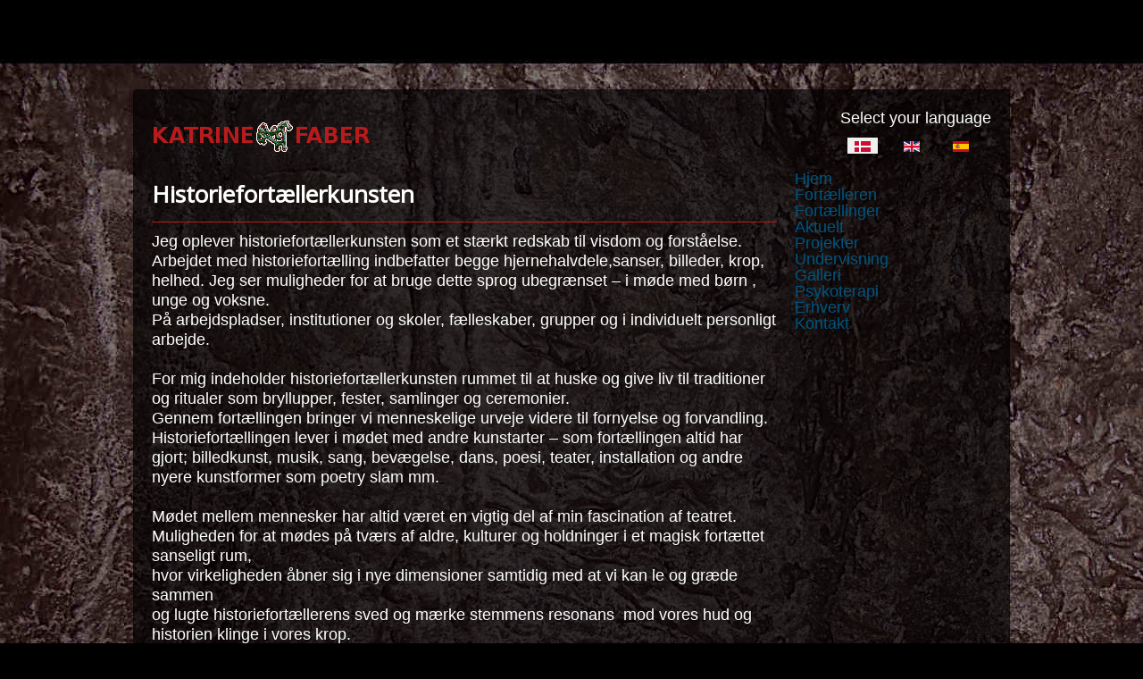

--- FILE ---
content_type: text/html; charset=utf-8
request_url: http://www.katrinefaber.dk/index.php/da/historiefortaeller.html?view=article&id=27
body_size: 4355
content:
<!DOCTYPE html>
<html xmlns="http://www.w3.org/1999/xhtml" xml:lang="da-dk" lang="da-dk" dir="ltr">
<head>
	<meta name="viewport" content="width=device-width, initial-scale=1.0" />
	<meta charset="utf-8">
	<meta name="description" content="Katrine Faber, sanger og fortæller.">
	<meta name="generator" content="Joomla! - Open Source Content Management">
	<title>Historiefortællerkunsten - Katrine Faber</title>
	<link href="/templates/katrinefaber/favicon.ico" rel="shortcut icon" type="image/vnd.microsoft.icon">
<link href="/media/mod_languages/css/template.min.css?246dfaaad51e18b01c172e88b56b262c" rel="stylesheet" />
	<link href="/media/vendor/joomla-custom-elements/css/joomla-alert.min.css?0.2.0" rel="stylesheet" />
	<link href="/plugins/system/jce/css/content.css?badb4208be409b1335b815dde676300e" rel="stylesheet" />
	<link href="/templates/katrinefaber/css/template.css" rel="stylesheet" />
<script src="/media/mod_menu/js/menu-es5.min.js?246dfaaad51e18b01c172e88b56b262c" nomodule defer></script>
	<script type="application/json" class="joomla-script-options new">{"joomla.jtext":{"ERROR":"Fejl","MESSAGE":"Besked","NOTICE":"Bem\u00e6rkning","WARNING":"Advarsel","JCLOSE":"Close","JOK":"OK","JOPEN":"Open"},"system.paths":{"root":"","rootFull":"http:\/\/www.katrinefaber.dk\/","base":"","baseFull":"http:\/\/www.katrinefaber.dk\/"},"csrf.token":"c7c8797700348cadb0e165925898ad43"}</script>
	<script src="/media/system/js/core.min.js?bea7b244e267b04087cedcf531f6fe827a8e101f"></script>
	<script src="/media/vendor/bootstrap/js/bootstrap-es5.min.js?5.1.3" nomodule defer></script>
	<script src="/media/system/js/messages-es5.min.js?70b6651d6deab46dc8a25f03338f66f540cc62e2" nomodule defer></script>
	<script src="/media/vendor/bootstrap/js/alert.min.js?5.1.3" type="module"></script>
	<script src="/media/vendor/bootstrap/js/button.min.js?5.1.3" type="module"></script>
	<script src="/media/vendor/bootstrap/js/carousel.min.js?5.1.3" type="module"></script>
	<script src="/media/vendor/bootstrap/js/collapse.min.js?5.1.3" type="module"></script>
	<script src="/media/vendor/bootstrap/js/dropdown.min.js?5.1.3" type="module"></script>
	<script src="/media/vendor/bootstrap/js/modal.min.js?5.1.3" type="module"></script>
	<script src="/media/vendor/bootstrap/js/offcanvas.min.js?5.1.3" type="module"></script>
	<script src="/media/vendor/bootstrap/js/popover.min.js?5.1.3" type="module"></script>
	<script src="/media/vendor/bootstrap/js/scrollspy.min.js?5.1.3" type="module"></script>
	<script src="/media/vendor/bootstrap/js/tab.min.js?5.1.3" type="module"></script>
	<script src="/media/vendor/bootstrap/js/toast.min.js?5.1.3" type="module"></script>
	<script src="/media/system/js/messages.min.js?7425e8d1cb9e4f061d5e30271d6d99b085344117" type="module"></script>
	<script src="/templates/katrinefaber/js/template.js"></script>

				<link href='//fonts.googleapis.com/css?family=Open+Sans' rel='stylesheet' type='text/css' />
		<style type="text/css">
			h1,h2,h3,h4,h5,h6,.site-title{
				font-family: 'Open Sans', sans-serif;
			}
		</style>
				<style type="text/css">
		body.site
		{
	
			background-color: #f4f6f7		}

		.navbar-inner, .nav-list > .active > a, .nav-list > .active > a:hover, .dropdown-menu li > a:hover, .dropdown-menu .active > a, .dropdown-menu .active > a:hover, .nav-pills > .active > a, .nav-pills > .active > a:hover,
		.btn-primary
		{
			background: #005580;
		}
		.navbar-inner
		{
			-moz-box-shadow: 0 1px 3px rgba(0, 0, 0, .25), inset 0 -1px 0 rgba(0, 0, 0, .1), inset 0 30px 10px rgba(0, 0, 0, .2);
			-webkit-box-shadow: 0 1px 3px rgba(0, 0, 0, .25), inset 0 -1px 0 rgba(0, 0, 0, .1), inset 0 30px 10px rgba(0, 0, 0, .2);
			box-shadow: 0 1px 3px rgba(0, 0, 0, .25), inset 0 -1px 0 rgba(0, 0, 0, .1), inset 0 30px 10px rgba(0, 0, 0, .2);
		}
	</style>
		<!--[if lt IE 9]>
		<script src="/media/jui/js/html5.js"></script>
	<![endif]-->
</head>

<body class="site com_content view-article no-layout no-task itemid-4">

	<!-- Body -->
	<div class="body">
		<div class="container">
			<!-- Header -->
			<header class="header" role="banner">
				<div class="header-inner clearfix">
					<a class="brand pull-left" href="/">
						<img src="http://www.katrinefaber.dk/images/logo_gns.png" alt="Katrine Faber" />											</a>
					<div class="header-search pull-right">
						<div class="mod-languages">
    <p class="visually-hidden" id="language_picker_des_87">Select your language</p>


    <ul aria-labelledby="language_picker_des_87" class="mod-languages__list lang-inline">

                                            <li class="lang-active">
                <a aria-current="true"  href="http://www.katrinefaber.dk/index.php/da/historiefortaeller.html?view=article&id=27">
                                                                        <img title="Dansk (DK)" src="/media/mod_languages/images/da_dk.gif" alt="Dansk (DK)">                                                            </a>
            </li>
                                        <li>
                <a  href="/index.php/en/the-storyteller.html">
                                                                        <img title="English (UK)" src="/media/mod_languages/images/en.gif" alt="English (UK)">                                                            </a>
            </li>
                                        <li>
                <a  href="/index.php/es/la-cuentista.html">
                                                                        <img title="Español" src="/media/mod_languages/images/es_es.gif" alt="Español">                                                            </a>
            </li>
                </ul>

</div>

					</div>
				</div>
			</header>
						
			<div class="row-fluid">
								<main id="content" role="main" class="span9">
					<!-- Begin Content -->
					
					<div id="system-message-container" aria-live="polite"></div>

					<div class="com-content-article item-page" itemscope itemtype="https://schema.org/Article">
    <meta itemprop="inLanguage" content="da-DK">
    
    
        <div class="page-header">
        <h1 itemprop="headline">
            Historiefortællerkunsten        </h1>
                            </div>
        
        
    
    
        
                                                <div itemprop="articleBody" class="com-content-article__body">
        <div>Jeg oplever historiefortællerkunsten som et stærkt redskab til visdom og forståelse. Arbejdet med historiefortælling indbefatter begge hjernehalvdele,sanser, billeder, krop, helhed. Jeg ser muligheder for at bruge dette sprog ubegrænset – i møde med børn , unge og voksne. <br />På arbejdspladser, institutioner og skoler, fælleskaber, grupper og i individuelt personligt arbejde.<br /><br />For mig indeholder historiefortællerkunsten rummet til at huske og give liv til traditioner og ritualer som bryllupper, fester, samlinger og ceremonier.<br />Gennem fortællingen bringer vi menneskelige urveje videre til fornyelse og forvandling.<br />Historiefortællingen lever i mødet med andre kunstarter – som fortællingen altid har gjort; billedkunst, musik, sang, bevægelse, dans, poesi, teater, installation og andre nyere kunstformer som poetry slam mm.<br /><br />Mødet mellem mennesker har altid været en vigtig del af min fascination af teatret.<br />Muligheden for at mødes på tværs af aldre, kulturer og holdninger i et magisk fortættet sanseligt rum, <br />hvor virkeligheden åbner sig i nye dimensioner samtidig med at vi kan le og græde sammen<br />og lugte historiefortællerens sved og mærke stemmens resonans  mod vores hud og historien klinge i vores krop.<br /><br />Jeg har fortalt historier i store sale og på scener, i jungler, på torve og pladser, klasselokaler,konferencelokaler, på græsplæner og i hytter ved bålsteder–  og historien har taget form i mødet med disse steder og tilhørerne på disse steder.<br /><br />Jeg er optaget af at  fortællingen kan give plads til tilskuernes egne indre billedeskabende kapaciteter og kreative ressourcer. <br />Ved at lade historien følge en enkel arketypisk form og fortælle den ansigt til ansigt med publikum, <br />kan der skabes rum til at publikum kan  mærke sit eget åndedræt og det fælles åndedræt i hele rummet.<br /><br />Jeg er optaget af at turde gøre udtrykket enkelt , men tilstedeværende.<br />Optaget af at turde følge myternes og eventyrenes basale billeder og dramaturgi<br />og turde lade dem leve og blive fremført med den på en gang meget enkle og meget dybe kvalitet de indeholder.<br /><br />Herved oplever jeg at skuespillerkunsten får sin plads i og med  at stemmearbejdet og kropsarbejdet bliver essentielt – både som billedeskabende klang og form i rummet, men også som en energetisk resonans i tilskueren.Historiefortælleren må nødvendigvis  udforske sit eget nærvær og kontakt med publikum og den historie, som vil fortælles.<br />I bedste fald opnår fortælleteaterformen at skabe egne betydningsladede billeder hos publikum, skabe et menneskeligt møde og en kontakt mellem alle i fortællingens rum.<br />Og i bedste fald giver fortællingen rum  til det usynlige samspil og den synergi mellem spiller og publikum, som giver mulighed for at opleve forestillingen som en fælles skabelsesproces. Et rum åbent for improvisation, resonans og nuets magi.<br /><br />Denne form knyttet til arbejdet med myter og eventyr og andre fortællinger , som opererer med poetisk billedsprog og arketypiske temaer kan åbne en mangfoldig og livs-og sansebekræftende form for virkelighed – et fællesmenneskeligt komisk/tragisk rum for menneskelig vækst.<br />Hermed slutter jeg ved ønsket om at turde give historien<br />livsvigtig spirituel betydning  - som noget der bringer os videre – mod os selv, mod hinanden –<br />med humor og sanselighed.<br /><br /><br />Udgangspunktet er at jeg fortæller for alle mennesker.Jeg holder meget af blandede publikum, hvor flere generationer kan samles og opleve sammen fra hver sit udgangspunkt.<br />Men derudover ser jeg kunsten og dermed historiefortællerkunsten som et meget vigtig element i et menneskes opvækst, udvikling og erkendelsesrejse.<br />Kunsten som et andet sprog, der i modspil til vores konkrete hverdagssprog kan åbne  til at udforske vores eksistens; vores erfaringer,spørgsmål og kampe , liv og drømme på flere  planer.<br />Kunsten som et rum, hvor vi kan lære om det at være menneske .</div>     </div>

        
                                        </div>

					
					<!-- End Content -->
				</main>
									<div id="aside" class="span3">
						<!-- Begin Right Sidebar -->
						<ul class="mod-menu mod-list nav ">
<li class="nav-item item-111 default"><a href="/index.php/da/" >Hjem</a></li><li class="nav-item item-4 current active"><a href="/index.php/da/historiefortaeller.html" aria-current="location">Fortælleren</a></li><li class="nav-item item-5"><a href="/index.php/da/fortaellinger.html" >Fortællinger</a></li><li class="nav-item item-2"><a href="/index.php/da/kalender.html" >Aktuelt</a></li><li class="nav-item item-6"><a href="/index.php/da/projektmenu.html" >Projekter</a></li><li class="nav-item item-8"><a href="/index.php/da/undervisning.html" >Undervisning</a></li><li class="nav-item item-7"><a href="/index.php/da/galleri/category/4.html" >Galleri</a></li><li class="nav-item item-175 parent"><a href="/index.php/da/psykoterapi.html" >Psykoterapi</a></li><li class="nav-item item-174 parent"><a href="/index.php/da/erhverv.html" >Erhverv</a></li><li class="nav-item item-3"><a href="/index.php/da/kontakt.html" >Kontakt</a></li></ul>

						<!-- End Right Sidebar -->
					</div>
							</div>
		</div>
	</div>
	<!-- Footer -->
	<footer class="footer" role="contentinfo">
		<div class="container">
			<hr />
			
			<p class="pull-right">
				<a href="#top" id="back-top">
					Tilbage til toppen				</a>
			</p>
			<p>
				&copy; 2026 Katrine Faber			</p>
		</div>
	</footer>
	
</body>
</html>
